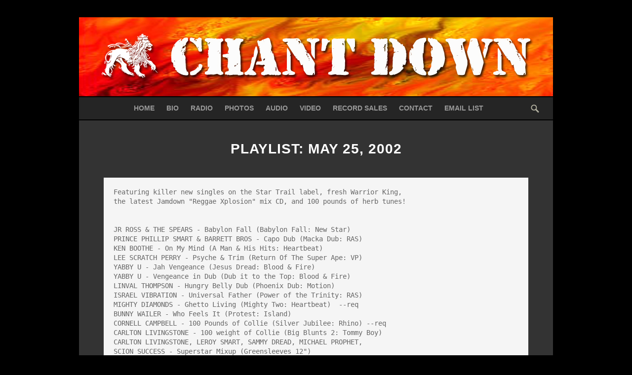

--- FILE ---
content_type: text/html; charset=UTF-8
request_url: https://chantdown.com/p/02-05-25/
body_size: 7657
content:
<!DOCTYPE html>
<!--[if IE 7]>
<html class="ie ie7" lang="en-US">
<![endif]-->
<!--[if IE 8]>
<html class="ie ie8" lang="en-US">
<![endif]-->
<!--[if !(IE 7) & !(IE 8)]><!-->
<html lang="en-US">
<!--<![endif]-->
<head>
	<meta charset="UTF-8">
	<meta name="viewport" content="width=device-width, initial-scale=1.0" />
	<title>May 25, 2002 &#8211; Chant Down</title>
	<link rel="profile" href="http://gmpg.org/xfn/11">
	<link rel="pingback" href="https://chantdown.com/xmlrpc.php">
	<!--[if lt IE 9]>
	<script src="https://chantdown.com/wp-content/themes/twentythirteen/js/html5.js"></script>
	<![endif]-->
	<meta name='robots' content='max-image-preview:large' />
<link rel='dns-prefetch' href='//fonts.googleapis.com' />
<link href='https://fonts.gstatic.com' crossorigin rel='preconnect' />
<link rel="alternate" type="application/rss+xml" title="Chant Down &raquo; Feed" href="https://chantdown.com/feed/" />
<script>
window._wpemojiSettings = {"baseUrl":"https:\/\/s.w.org\/images\/core\/emoji\/14.0.0\/72x72\/","ext":".png","svgUrl":"https:\/\/s.w.org\/images\/core\/emoji\/14.0.0\/svg\/","svgExt":".svg","source":{"concatemoji":"https:\/\/chantdown.com\/wp-includes\/js\/wp-emoji-release.min.js?ver=6.1.9"}};
/*! This file is auto-generated */
!function(e,a,t){var n,r,o,i=a.createElement("canvas"),p=i.getContext&&i.getContext("2d");function s(e,t){var a=String.fromCharCode,e=(p.clearRect(0,0,i.width,i.height),p.fillText(a.apply(this,e),0,0),i.toDataURL());return p.clearRect(0,0,i.width,i.height),p.fillText(a.apply(this,t),0,0),e===i.toDataURL()}function c(e){var t=a.createElement("script");t.src=e,t.defer=t.type="text/javascript",a.getElementsByTagName("head")[0].appendChild(t)}for(o=Array("flag","emoji"),t.supports={everything:!0,everythingExceptFlag:!0},r=0;r<o.length;r++)t.supports[o[r]]=function(e){if(p&&p.fillText)switch(p.textBaseline="top",p.font="600 32px Arial",e){case"flag":return s([127987,65039,8205,9895,65039],[127987,65039,8203,9895,65039])?!1:!s([55356,56826,55356,56819],[55356,56826,8203,55356,56819])&&!s([55356,57332,56128,56423,56128,56418,56128,56421,56128,56430,56128,56423,56128,56447],[55356,57332,8203,56128,56423,8203,56128,56418,8203,56128,56421,8203,56128,56430,8203,56128,56423,8203,56128,56447]);case"emoji":return!s([129777,127995,8205,129778,127999],[129777,127995,8203,129778,127999])}return!1}(o[r]),t.supports.everything=t.supports.everything&&t.supports[o[r]],"flag"!==o[r]&&(t.supports.everythingExceptFlag=t.supports.everythingExceptFlag&&t.supports[o[r]]);t.supports.everythingExceptFlag=t.supports.everythingExceptFlag&&!t.supports.flag,t.DOMReady=!1,t.readyCallback=function(){t.DOMReady=!0},t.supports.everything||(n=function(){t.readyCallback()},a.addEventListener?(a.addEventListener("DOMContentLoaded",n,!1),e.addEventListener("load",n,!1)):(e.attachEvent("onload",n),a.attachEvent("onreadystatechange",function(){"complete"===a.readyState&&t.readyCallback()})),(e=t.source||{}).concatemoji?c(e.concatemoji):e.wpemoji&&e.twemoji&&(c(e.twemoji),c(e.wpemoji)))}(window,document,window._wpemojiSettings);
</script>
<style>
img.wp-smiley,
img.emoji {
	display: inline !important;
	border: none !important;
	box-shadow: none !important;
	height: 1em !important;
	width: 1em !important;
	margin: 0 0.07em !important;
	vertical-align: -0.1em !important;
	background: none !important;
	padding: 0 !important;
}
</style>
	<link rel='stylesheet' id='wp-block-library-css' href='https://chantdown.com/wp-includes/css/dist/block-library/style.min.css?ver=6.1.9' media='all' />
<style id='wp-block-library-theme-inline-css'>
.wp-block-audio figcaption{color:#555;font-size:13px;text-align:center}.is-dark-theme .wp-block-audio figcaption{color:hsla(0,0%,100%,.65)}.wp-block-audio{margin:0 0 1em}.wp-block-code{border:1px solid #ccc;border-radius:4px;font-family:Menlo,Consolas,monaco,monospace;padding:.8em 1em}.wp-block-embed figcaption{color:#555;font-size:13px;text-align:center}.is-dark-theme .wp-block-embed figcaption{color:hsla(0,0%,100%,.65)}.wp-block-embed{margin:0 0 1em}.blocks-gallery-caption{color:#555;font-size:13px;text-align:center}.is-dark-theme .blocks-gallery-caption{color:hsla(0,0%,100%,.65)}.wp-block-image figcaption{color:#555;font-size:13px;text-align:center}.is-dark-theme .wp-block-image figcaption{color:hsla(0,0%,100%,.65)}.wp-block-image{margin:0 0 1em}.wp-block-pullquote{border-top:4px solid;border-bottom:4px solid;margin-bottom:1.75em;color:currentColor}.wp-block-pullquote__citation,.wp-block-pullquote cite,.wp-block-pullquote footer{color:currentColor;text-transform:uppercase;font-size:.8125em;font-style:normal}.wp-block-quote{border-left:.25em solid;margin:0 0 1.75em;padding-left:1em}.wp-block-quote cite,.wp-block-quote footer{color:currentColor;font-size:.8125em;position:relative;font-style:normal}.wp-block-quote.has-text-align-right{border-left:none;border-right:.25em solid;padding-left:0;padding-right:1em}.wp-block-quote.has-text-align-center{border:none;padding-left:0}.wp-block-quote.is-large,.wp-block-quote.is-style-large,.wp-block-quote.is-style-plain{border:none}.wp-block-search .wp-block-search__label{font-weight:700}.wp-block-search__button{border:1px solid #ccc;padding:.375em .625em}:where(.wp-block-group.has-background){padding:1.25em 2.375em}.wp-block-separator.has-css-opacity{opacity:.4}.wp-block-separator{border:none;border-bottom:2px solid;margin-left:auto;margin-right:auto}.wp-block-separator.has-alpha-channel-opacity{opacity:1}.wp-block-separator:not(.is-style-wide):not(.is-style-dots){width:100px}.wp-block-separator.has-background:not(.is-style-dots){border-bottom:none;height:1px}.wp-block-separator.has-background:not(.is-style-wide):not(.is-style-dots){height:2px}.wp-block-table{margin:"0 0 1em 0"}.wp-block-table thead{border-bottom:3px solid}.wp-block-table tfoot{border-top:3px solid}.wp-block-table td,.wp-block-table th{word-break:normal}.wp-block-table figcaption{color:#555;font-size:13px;text-align:center}.is-dark-theme .wp-block-table figcaption{color:hsla(0,0%,100%,.65)}.wp-block-video figcaption{color:#555;font-size:13px;text-align:center}.is-dark-theme .wp-block-video figcaption{color:hsla(0,0%,100%,.65)}.wp-block-video{margin:0 0 1em}.wp-block-template-part.has-background{padding:1.25em 2.375em;margin-top:0;margin-bottom:0}
</style>
<link rel='stylesheet' id='classic-theme-styles-css' href='https://chantdown.com/wp-includes/css/classic-themes.min.css?ver=1' media='all' />
<style id='global-styles-inline-css'>
body{--wp--preset--color--black: #000000;--wp--preset--color--cyan-bluish-gray: #abb8c3;--wp--preset--color--white: #fff;--wp--preset--color--pale-pink: #f78da7;--wp--preset--color--vivid-red: #cf2e2e;--wp--preset--color--luminous-vivid-orange: #ff6900;--wp--preset--color--luminous-vivid-amber: #fcb900;--wp--preset--color--light-green-cyan: #7bdcb5;--wp--preset--color--vivid-green-cyan: #00d084;--wp--preset--color--pale-cyan-blue: #8ed1fc;--wp--preset--color--vivid-cyan-blue: #0693e3;--wp--preset--color--vivid-purple: #9b51e0;--wp--preset--color--dark-gray: #141412;--wp--preset--color--red: #bc360a;--wp--preset--color--medium-orange: #db572f;--wp--preset--color--light-orange: #ea9629;--wp--preset--color--yellow: #fbca3c;--wp--preset--color--dark-brown: #220e10;--wp--preset--color--medium-brown: #722d19;--wp--preset--color--light-brown: #eadaa6;--wp--preset--color--beige: #e8e5ce;--wp--preset--color--off-white: #f7f5e7;--wp--preset--gradient--vivid-cyan-blue-to-vivid-purple: linear-gradient(135deg,rgba(6,147,227,1) 0%,rgb(155,81,224) 100%);--wp--preset--gradient--light-green-cyan-to-vivid-green-cyan: linear-gradient(135deg,rgb(122,220,180) 0%,rgb(0,208,130) 100%);--wp--preset--gradient--luminous-vivid-amber-to-luminous-vivid-orange: linear-gradient(135deg,rgba(252,185,0,1) 0%,rgba(255,105,0,1) 100%);--wp--preset--gradient--luminous-vivid-orange-to-vivid-red: linear-gradient(135deg,rgba(255,105,0,1) 0%,rgb(207,46,46) 100%);--wp--preset--gradient--very-light-gray-to-cyan-bluish-gray: linear-gradient(135deg,rgb(238,238,238) 0%,rgb(169,184,195) 100%);--wp--preset--gradient--cool-to-warm-spectrum: linear-gradient(135deg,rgb(74,234,220) 0%,rgb(151,120,209) 20%,rgb(207,42,186) 40%,rgb(238,44,130) 60%,rgb(251,105,98) 80%,rgb(254,248,76) 100%);--wp--preset--gradient--blush-light-purple: linear-gradient(135deg,rgb(255,206,236) 0%,rgb(152,150,240) 100%);--wp--preset--gradient--blush-bordeaux: linear-gradient(135deg,rgb(254,205,165) 0%,rgb(254,45,45) 50%,rgb(107,0,62) 100%);--wp--preset--gradient--luminous-dusk: linear-gradient(135deg,rgb(255,203,112) 0%,rgb(199,81,192) 50%,rgb(65,88,208) 100%);--wp--preset--gradient--pale-ocean: linear-gradient(135deg,rgb(255,245,203) 0%,rgb(182,227,212) 50%,rgb(51,167,181) 100%);--wp--preset--gradient--electric-grass: linear-gradient(135deg,rgb(202,248,128) 0%,rgb(113,206,126) 100%);--wp--preset--gradient--midnight: linear-gradient(135deg,rgb(2,3,129) 0%,rgb(40,116,252) 100%);--wp--preset--gradient--autumn-brown: linear-gradient(135deg, rgba(226,45,15,1) 0%, rgba(158,25,13,1) 100%);--wp--preset--gradient--sunset-yellow: linear-gradient(135deg, rgba(233,139,41,1) 0%, rgba(238,179,95,1) 100%);--wp--preset--gradient--light-sky: linear-gradient(135deg,rgba(228,228,228,1.0) 0%,rgba(208,225,252,1.0) 100%);--wp--preset--gradient--dark-sky: linear-gradient(135deg,rgba(0,0,0,1.0) 0%,rgba(56,61,69,1.0) 100%);--wp--preset--duotone--dark-grayscale: url('#wp-duotone-dark-grayscale');--wp--preset--duotone--grayscale: url('#wp-duotone-grayscale');--wp--preset--duotone--purple-yellow: url('#wp-duotone-purple-yellow');--wp--preset--duotone--blue-red: url('#wp-duotone-blue-red');--wp--preset--duotone--midnight: url('#wp-duotone-midnight');--wp--preset--duotone--magenta-yellow: url('#wp-duotone-magenta-yellow');--wp--preset--duotone--purple-green: url('#wp-duotone-purple-green');--wp--preset--duotone--blue-orange: url('#wp-duotone-blue-orange');--wp--preset--font-size--small: 13px;--wp--preset--font-size--medium: 20px;--wp--preset--font-size--large: 36px;--wp--preset--font-size--x-large: 42px;--wp--preset--spacing--20: 0.44rem;--wp--preset--spacing--30: 0.67rem;--wp--preset--spacing--40: 1rem;--wp--preset--spacing--50: 1.5rem;--wp--preset--spacing--60: 2.25rem;--wp--preset--spacing--70: 3.38rem;--wp--preset--spacing--80: 5.06rem;}:where(.is-layout-flex){gap: 0.5em;}body .is-layout-flow > .alignleft{float: left;margin-inline-start: 0;margin-inline-end: 2em;}body .is-layout-flow > .alignright{float: right;margin-inline-start: 2em;margin-inline-end: 0;}body .is-layout-flow > .aligncenter{margin-left: auto !important;margin-right: auto !important;}body .is-layout-constrained > .alignleft{float: left;margin-inline-start: 0;margin-inline-end: 2em;}body .is-layout-constrained > .alignright{float: right;margin-inline-start: 2em;margin-inline-end: 0;}body .is-layout-constrained > .aligncenter{margin-left: auto !important;margin-right: auto !important;}body .is-layout-constrained > :where(:not(.alignleft):not(.alignright):not(.alignfull)){max-width: var(--wp--style--global--content-size);margin-left: auto !important;margin-right: auto !important;}body .is-layout-constrained > .alignwide{max-width: var(--wp--style--global--wide-size);}body .is-layout-flex{display: flex;}body .is-layout-flex{flex-wrap: wrap;align-items: center;}body .is-layout-flex > *{margin: 0;}:where(.wp-block-columns.is-layout-flex){gap: 2em;}.has-black-color{color: var(--wp--preset--color--black) !important;}.has-cyan-bluish-gray-color{color: var(--wp--preset--color--cyan-bluish-gray) !important;}.has-white-color{color: var(--wp--preset--color--white) !important;}.has-pale-pink-color{color: var(--wp--preset--color--pale-pink) !important;}.has-vivid-red-color{color: var(--wp--preset--color--vivid-red) !important;}.has-luminous-vivid-orange-color{color: var(--wp--preset--color--luminous-vivid-orange) !important;}.has-luminous-vivid-amber-color{color: var(--wp--preset--color--luminous-vivid-amber) !important;}.has-light-green-cyan-color{color: var(--wp--preset--color--light-green-cyan) !important;}.has-vivid-green-cyan-color{color: var(--wp--preset--color--vivid-green-cyan) !important;}.has-pale-cyan-blue-color{color: var(--wp--preset--color--pale-cyan-blue) !important;}.has-vivid-cyan-blue-color{color: var(--wp--preset--color--vivid-cyan-blue) !important;}.has-vivid-purple-color{color: var(--wp--preset--color--vivid-purple) !important;}.has-black-background-color{background-color: var(--wp--preset--color--black) !important;}.has-cyan-bluish-gray-background-color{background-color: var(--wp--preset--color--cyan-bluish-gray) !important;}.has-white-background-color{background-color: var(--wp--preset--color--white) !important;}.has-pale-pink-background-color{background-color: var(--wp--preset--color--pale-pink) !important;}.has-vivid-red-background-color{background-color: var(--wp--preset--color--vivid-red) !important;}.has-luminous-vivid-orange-background-color{background-color: var(--wp--preset--color--luminous-vivid-orange) !important;}.has-luminous-vivid-amber-background-color{background-color: var(--wp--preset--color--luminous-vivid-amber) !important;}.has-light-green-cyan-background-color{background-color: var(--wp--preset--color--light-green-cyan) !important;}.has-vivid-green-cyan-background-color{background-color: var(--wp--preset--color--vivid-green-cyan) !important;}.has-pale-cyan-blue-background-color{background-color: var(--wp--preset--color--pale-cyan-blue) !important;}.has-vivid-cyan-blue-background-color{background-color: var(--wp--preset--color--vivid-cyan-blue) !important;}.has-vivid-purple-background-color{background-color: var(--wp--preset--color--vivid-purple) !important;}.has-black-border-color{border-color: var(--wp--preset--color--black) !important;}.has-cyan-bluish-gray-border-color{border-color: var(--wp--preset--color--cyan-bluish-gray) !important;}.has-white-border-color{border-color: var(--wp--preset--color--white) !important;}.has-pale-pink-border-color{border-color: var(--wp--preset--color--pale-pink) !important;}.has-vivid-red-border-color{border-color: var(--wp--preset--color--vivid-red) !important;}.has-luminous-vivid-orange-border-color{border-color: var(--wp--preset--color--luminous-vivid-orange) !important;}.has-luminous-vivid-amber-border-color{border-color: var(--wp--preset--color--luminous-vivid-amber) !important;}.has-light-green-cyan-border-color{border-color: var(--wp--preset--color--light-green-cyan) !important;}.has-vivid-green-cyan-border-color{border-color: var(--wp--preset--color--vivid-green-cyan) !important;}.has-pale-cyan-blue-border-color{border-color: var(--wp--preset--color--pale-cyan-blue) !important;}.has-vivid-cyan-blue-border-color{border-color: var(--wp--preset--color--vivid-cyan-blue) !important;}.has-vivid-purple-border-color{border-color: var(--wp--preset--color--vivid-purple) !important;}.has-vivid-cyan-blue-to-vivid-purple-gradient-background{background: var(--wp--preset--gradient--vivid-cyan-blue-to-vivid-purple) !important;}.has-light-green-cyan-to-vivid-green-cyan-gradient-background{background: var(--wp--preset--gradient--light-green-cyan-to-vivid-green-cyan) !important;}.has-luminous-vivid-amber-to-luminous-vivid-orange-gradient-background{background: var(--wp--preset--gradient--luminous-vivid-amber-to-luminous-vivid-orange) !important;}.has-luminous-vivid-orange-to-vivid-red-gradient-background{background: var(--wp--preset--gradient--luminous-vivid-orange-to-vivid-red) !important;}.has-very-light-gray-to-cyan-bluish-gray-gradient-background{background: var(--wp--preset--gradient--very-light-gray-to-cyan-bluish-gray) !important;}.has-cool-to-warm-spectrum-gradient-background{background: var(--wp--preset--gradient--cool-to-warm-spectrum) !important;}.has-blush-light-purple-gradient-background{background: var(--wp--preset--gradient--blush-light-purple) !important;}.has-blush-bordeaux-gradient-background{background: var(--wp--preset--gradient--blush-bordeaux) !important;}.has-luminous-dusk-gradient-background{background: var(--wp--preset--gradient--luminous-dusk) !important;}.has-pale-ocean-gradient-background{background: var(--wp--preset--gradient--pale-ocean) !important;}.has-electric-grass-gradient-background{background: var(--wp--preset--gradient--electric-grass) !important;}.has-midnight-gradient-background{background: var(--wp--preset--gradient--midnight) !important;}.has-small-font-size{font-size: var(--wp--preset--font-size--small) !important;}.has-medium-font-size{font-size: var(--wp--preset--font-size--medium) !important;}.has-large-font-size{font-size: var(--wp--preset--font-size--large) !important;}.has-x-large-font-size{font-size: var(--wp--preset--font-size--x-large) !important;}
.wp-block-navigation a:where(:not(.wp-element-button)){color: inherit;}
:where(.wp-block-columns.is-layout-flex){gap: 2em;}
.wp-block-pullquote{font-size: 1.5em;line-height: 1.6;}
</style>
<link rel='stylesheet' id='fancybox-css' href='https://chantdown.com/wp-content/plugins/facebook-photo-fetcher/fancybox/jquery.fancybox.min.css?ver=2.1.7' media='all' />
<link rel='stylesheet' id='fpf-css' href='https://chantdown.com/wp-content/plugins/facebook-photo-fetcher/style.css?ver=3.0.4' media='all' />
<link rel='stylesheet' id='twentythirteen-fonts-css' href='https://fonts.googleapis.com/css?family=Source+Sans+Pro%3A300%2C400%2C700%2C300italic%2C400italic%2C700italic%7CBitter%3A400%2C700&#038;subset=latin%2Clatin-ext&#038;display=fallback' media='all' />
<link rel='stylesheet' id='genericons-css' href='https://chantdown.com/wp-content/themes/twentythirteen/genericons/genericons.css?ver=3.0.3' media='all' />
<link rel='stylesheet' id='twentythirteen-style-css' href='https://chantdown.com/wp-content/themes/chantdown/style.css?ver=20221101' media='all' />
<link rel='stylesheet' id='twentythirteen-block-style-css' href='https://chantdown.com/wp-content/themes/twentythirteen/css/blocks.css?ver=20210622' media='all' />
<!--[if lt IE 9]>
<link rel='stylesheet' id='twentythirteen-ie-css' href='https://chantdown.com/wp-content/themes/twentythirteen/css/ie.css?ver=20150214' media='all' />
<![endif]-->
<script src='https://chantdown.com/wp-includes/js/jquery/jquery.min.js?ver=3.6.1' id='jquery-core-js'></script>
<script src='https://chantdown.com/wp-includes/js/jquery/jquery-migrate.min.js?ver=3.3.2' id='jquery-migrate-js'></script>
<link rel="https://api.w.org/" href="https://chantdown.com/wp-json/" /><link rel="alternate" type="application/json" href="https://chantdown.com/wp-json/wp/v2/posts/155" /><link rel="EditURI" type="application/rsd+xml" title="RSD" href="https://chantdown.com/xmlrpc.php?rsd" />
<link rel="wlwmanifest" type="application/wlwmanifest+xml" href="https://chantdown.com/wp-includes/wlwmanifest.xml" />
<meta name="generator" content="WordPress 6.1.9" />
<link rel="canonical" href="https://chantdown.com/p/02-05-25/" />
<link rel='shortlink' href='https://chantdown.com/?p=155' />
<link rel="alternate" type="application/json+oembed" href="https://chantdown.com/wp-json/oembed/1.0/embed?url=https%3A%2F%2Fchantdown.com%2Fp%2F02-05-25%2F" />
<link rel="alternate" type="text/xml+oembed" href="https://chantdown.com/wp-json/oembed/1.0/embed?url=https%3A%2F%2Fchantdown.com%2Fp%2F02-05-25%2F&#038;format=xml" />
	<style type="text/css" id="twentythirteen-header-css">
		.site-header {
		background: url(https://chantdown.com/wp-content/themes/twentythirteen/images/headers/circle.png) no-repeat scroll top;
		background-size: 1600px auto;
	}
	@media (max-width: 767px) {
		.site-header {
			background-size: 768px auto;
		}
	}
	@media (max-width: 359px) {
		.site-header {
			background-size: 360px auto;
		}
	}
			.site-title,
	.site-description {
		position: absolute;
		clip: rect(1px 1px 1px 1px); /* IE7 */
		clip: rect(1px, 1px, 1px, 1px);
	}
			</style>
	</head>

<body class="post-template-default single single-post postid-155 single-format-standard wp-embed-responsive single-author">
	<div id="page" class="hfeed site">
		<header id="masthead" class="site-header" role="banner">
			<a class="home-link" href="https://chantdown.com/" title="Chant Down" rel="home">
				<h1 class="site-title">Chant Down</h1>
				<h2 class="site-description">reggae, roots and conscious dancehall in Melbourne, Australia.</h2>
			</a>

			<div id="navbar" class="navbar">
				<nav id="site-navigation" class="navigation main-navigation" role="navigation">
					<button class="menu-toggle">Menu</button>
					<a class="screen-reader-text skip-link" href="#content" title="Skip to content">Skip to content</a>
					<div class="menu-main-menu-container"><ul id="menu-main-menu" class="nav-menu"><li id="menu-item-1596" class="menu-item menu-item-type-post_type menu-item-object-page menu-item-home menu-item-1596"><a href="https://chantdown.com/">Home</a></li>
<li id="menu-item-8" class="menu-item menu-item-type-post_type menu-item-object-page menu-item-8"><a href="https://chantdown.com/bio/">Bio</a></li>
<li id="menu-item-1687" class="menu-item menu-item-type-post_type menu-item-object-page menu-item-1687"><a href="https://chantdown.com/babylon-burning-radio/">Radio</a></li>
<li id="menu-item-1540" class="menu-item menu-item-type-post_type menu-item-object-page menu-item-1540"><a href="https://chantdown.com/photos/">Photos</a></li>
<li id="menu-item-17" class="menu-item menu-item-type-post_type menu-item-object-page menu-item-17"><a href="https://chantdown.com/audio/">Audio</a></li>
<li id="menu-item-20" class="menu-item menu-item-type-post_type menu-item-object-page menu-item-20"><a href="https://chantdown.com/video/">Video</a></li>
<li id="menu-item-29" class="menu-item menu-item-type-post_type menu-item-object-page menu-item-29"><a href="https://chantdown.com/record-sales/">Record Sales</a></li>
<li id="menu-item-35" class="menu-item menu-item-type-post_type menu-item-object-page menu-item-35"><a href="https://chantdown.com/contact/">Contact</a></li>
<li id="menu-item-38" class="menu-item menu-item-type-post_type menu-item-object-page menu-item-38"><a href="https://chantdown.com/email/">Email List</a></li>
</ul></div>					<form role="search" method="get" class="search-form" action="https://chantdown.com/">
				<label>
					<span class="screen-reader-text">Search for:</span>
					<input type="search" class="search-field" placeholder="Search &hellip;" value="" name="s" />
				</label>
				<input type="submit" class="search-submit" value="Search" />
			</form>				</nav><!-- #site-navigation -->
			</div><!-- #navbar -->
		</header><!-- #masthead -->

		<div id="main" class="site-main">

	<div id="primary" class="content-area">
		<div id="content" class="site-content" role="main">

						
				
<article id="post-155" class="post-155 post type-post status-publish format-standard hentry category-playlists tag-16">
	<header class="entry-header">
		
				<h1 class="entry-title">Playlist: May 25, 2002</h1>
		
		<div class="entry-meta">
			<span class="date"><a href="https://chantdown.com/p/02-05-25/" title="Permalink to May 25, 2002" rel="bookmark"><time class="entry-date" datetime="2002-05-25T00:00:00+10:00">25 May, 2002</time></a></span><span class="categories-links"><a href="https://chantdown.com/p/category/playlists/" rel="category tag">Playlist</a></span><span class="tags-links"><a href="https://chantdown.com/p/tag/2002/" rel="tag">2002</a></span><span class="author vcard"><a class="url fn n" href="https://chantdown.com/p/author/morefire/" title="View all posts by morefire" rel="author">morefire</a></span>					</div><!-- .entry-meta -->
	</header><!-- .entry-header -->

		<div class="entry-content">
		<pre><p>Featuring killer new singles on the Star Trail label, fresh Warrior King,
the latest Jamdown "Reggae Xplosion" mix CD, and 100 pounds of herb tunes!


JR ROSS &amp; THE SPEARS - Babylon Fall (Babylon Fall: New Star)
PRINCE PHILLIP SMART &amp; BARRETT BROS - Capo Dub (Macka Dub: RAS)
KEN BOOTHE - On My Mind (A Man &amp; His Hits: Heartbeat)
LEE SCRATCH PERRY - Psyche &amp; Trim (Return Of The Super Ape: VP)
YABBY U - Jah Vengeance (Jesus Dread: Blood &amp; Fire) 
YABBY U - Vengeance in Dub (Dub it to the Top: Blood &amp; Fire)
LINVAL THOMPSON - Hungry Belly Dub (Phoenix Dub: Motion)
ISRAEL VIBRATION - Universal Father (Power of the Trinity: RAS)
MIGHTY DIAMONDS - Ghetto Living (Mighty Two: Heartbeat)  --req
BUNNY WAILER - Who Feels It (Protest: Island)
CORNELL CAMPBELL - 100 Pounds of Collie (Silver Jubilee: Rhino) --req
CARLTON LIVINGSTONE - 100 weight of Collie (Big Blunts 2: Tommy Boy)
CARLTON LIVINGSTONE, LEROY SMART, SAMMY DREAD, MICHAEL PROPHET, 
SCION SUCCESS - Superstar Mixup (Greensleeves 12")
MINX - Jah Breathe Life Inna Me (Dancehall Culture: Easy Star)
COCOA T &amp; DADDY P - Fling It Gi Me (Roaring Lion 7")
GARNETT SILK - Kingly Character (Flag Flown High: Max Pressure) --req
SIZZLA - Good Ways (Flag Flown High: Max Pressure) --req
WARRIOR KING - Jah Is Always There (Isle of Springs 7")
BERES HAMMOND - Hail His Name (Star Trail 7")
CAPLETON - Things You Do (Star Trail 7")
GHETTO YOUTH CREW - Kaya (Ghetto Youths 7") --req
LUCIANO - Astronomical Changes (Reggae Xplosion 2002: Jamdown)
GLEN WASHINGTON - Weeping (Reggae Xplosion 2002: Jamdown)
TONY CURTIS - Be My Girl (Reggae Xplosion 2002: Jamdown)
HALF PINT - Move On (Reggae Xplosion 2002: Jamdown)
CAPLETON - Earthquake in Zion (Reggae Xplosion 2002: Jamdown)
NINJAMAN - Mi Maddah Bawl (Love Promotion 7") --req
LUCIANO - None Can Hide (Star Trail 7") --req

CHAT PON RIDDIM:  Macka Dub on Ras</p></pre>
			</div><!-- .entry-content -->
	
	<footer class="entry-meta">
		
			</footer><!-- .entry-meta -->
</article><!-- #post -->
					<nav class="navigation post-navigation" role="navigation">
		<h1 class="screen-reader-text">Post navigation</h1>
		<div class="nav-links">

			<a href="https://chantdown.com/p/02-05-18/" rel="prev"><span class="meta-nav">&larr;</span> May 18, 2002</a>			<a href="https://chantdown.com/p/02-06-01/" rel="next">June 1, 2002 <span class="meta-nav">&rarr;</span></a>
		</div><!-- .nav-links -->
	</nav><!-- .navigation -->
					
			
		</div><!-- #content -->
	</div><!-- #primary -->


		</div><!-- #main -->
		<footer id="colophon" class="site-footer">
				<div id="secondary" class="sidebar-container" role="complementary">
		<div class="widget-area">
			<aside id="nav_menu-3" class="widget widget_nav_menu"><h3 class="widget-title">NAVIGATION</h3><nav class="menu-footer-1-container" aria-label="NAVIGATION"><ul id="menu-footer-1" class="menu"><li id="menu-item-1777" class="menu-item menu-item-type-post_type menu-item-object-page menu-item-home menu-item-1777"><a href="https://chantdown.com/">Home</a></li>
<li id="menu-item-1778" class="menu-item menu-item-type-post_type menu-item-object-page menu-item-1778"><a href="https://chantdown.com/contact/">Contact</a></li>
<li id="menu-item-1779" class="menu-item menu-item-type-post_type menu-item-object-page menu-item-1779"><a href="https://chantdown.com/babylon-burning-radio/">Babylon Burning Radio</a></li>
<li id="menu-item-1776" class="menu-item menu-item-type-post_type menu-item-object-page menu-item-1776"><a href="https://chantdown.com/record-sales/">Record Sales</a></li>
<li id="menu-item-1781" class="menu-item menu-item-type-post_type menu-item-object-page menu-item-1781"><a href="https://chantdown.com/email/">Email List</a></li>
</ul></nav></aside><aside id="custom-recent-posts-2" class="widget widget_recent_entries"><h3 class="widget-title">Recent Playlists</h3><ul>
			<li class="crpw-item">

				<a  href="https://chantdown.com/p/january-17-2026/" rel="bookmark" title="Permanent link to January 17, 2026" class="crpw-title">January 17, 2026</a>
						
			</li>
					<li class="crpw-item">

				<a  href="https://chantdown.com/p/january-10-2026/" rel="bookmark" title="Permanent link to January 10, 2026" class="crpw-title">January 10, 2026</a>
						
			</li>
					<li class="crpw-item">

				<a  href="https://chantdown.com/p/january-3-2026/" rel="bookmark" title="Permanent link to January 3, 2026" class="crpw-title">January 3, 2026</a>
						
			</li>
					<li class="crpw-item">

				<a  href="https://chantdown.com/p/december-27-2025-best-of-2025-reggae-review/" rel="bookmark" title="Permanent link to December 27, 2025 &#8211; Best of 2025 Reggae Review" class="crpw-title">December 27, 2025 &#8211; Best of 2025 Reggae Review</a>
						
			</li>
					<li class="crpw-item">

				<a  href="https://chantdown.com/p/december-20-2025/" rel="bookmark" title="Permanent link to December 20, 2025" class="crpw-title">December 20, 2025</a>
						
			</li>
		</ul>
</aside><aside id="custom-recent-posts-3" class="widget widget_recent_entries"><h3 class="widget-title">Latest Photos</h3><ul>
			<li class="crpw-item">

				<a  href="https://chantdown.com/p/more-fire-215-january-2020/" rel="bookmark" title="Permanent link to More Fire 215 &#8211; January 2020" class="crpw-title">More Fire 215 &#8211; January 2020</a>
						
			</li>
					<li class="crpw-item">

				<a  href="https://chantdown.com/p/more-fire-214-december-2019/" rel="bookmark" title="Permanent link to More Fire 214 &#8211; December 2019" class="crpw-title">More Fire 214 &#8211; December 2019</a>
						
			</li>
					<li class="crpw-item">

				<a  href="https://chantdown.com/p/more-fire-213-october-2019/" rel="bookmark" title="Permanent link to More Fire 213 &#8211; October 2019" class="crpw-title">More Fire 213 &#8211; October 2019</a>
						
			</li>
					<li class="crpw-item">

				<a  href="https://chantdown.com/p/more-fire-212-august-2019/" rel="bookmark" title="Permanent link to More Fire 212 &#8211; August 2019" class="crpw-title">More Fire 212 &#8211; August 2019</a>
						
			</li>
					<li class="crpw-item">

				<a  href="https://chantdown.com/p/more-fire-211-july-2019/" rel="bookmark" title="Permanent link to More Fire 211 &#8211; July 2019" class="crpw-title">More Fire 211 &#8211; July 2019</a>
						
			</li>
		</ul>
</aside>		</div><!-- .widget-area -->
	</div><!-- #secondary -->

			<div class="site-info">
												<a href="https://wordpress.org/" class="imprint">
					Proudly powered by WordPress				</a>
			</div><!-- .site-info -->
		</footer><!-- #colophon -->
	</div><!-- #page -->

	<script src='https://chantdown.com/wp-content/plugins/facebook-photo-fetcher/fancybox/jquery.fancybox.min.js?ver=2.1.7' id='fancybox-js'></script>
<script src='https://chantdown.com/wp-includes/js/imagesloaded.min.js?ver=4.1.4' id='imagesloaded-js'></script>
<script src='https://chantdown.com/wp-includes/js/masonry.min.js?ver=4.2.2' id='masonry-js'></script>
<script src='https://chantdown.com/wp-includes/js/jquery/jquery.masonry.min.js?ver=3.1.2b' id='jquery-masonry-js'></script>
<script src='https://chantdown.com/wp-content/themes/twentythirteen/js/functions.js?ver=20210122' id='twentythirteen-script-js'></script>
</body>
</html>
